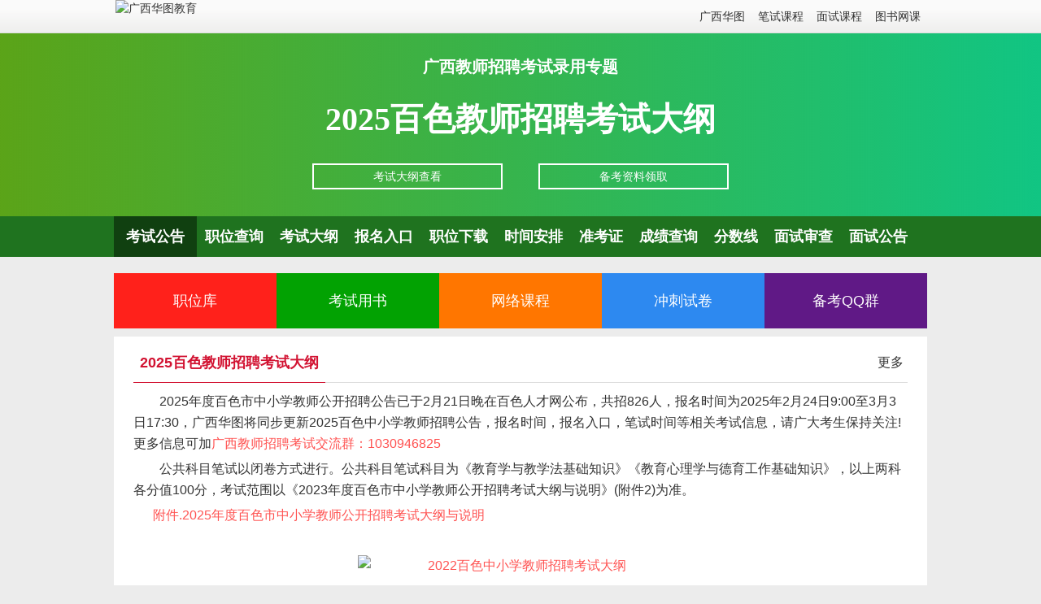

--- FILE ---
content_type: text/html
request_url: https://gx.huatu.com/zt/baisejs/ksdg.html
body_size: 5740
content:
<!DOCTYPE html>
<html>
<head>
<meta charset="gb2312" />
<title>2025百色教师招聘考试大纲-广西华图教育</title>
  <meta name="keywords" content="2025百色教师招聘考试大纲，2025百色教师考试内容" />
  <meta name="description" content="华图广西教师招聘考试网同步百色人才网提供：2025百色中小学教师招聘考试考试大纲、百色教师招聘职位表下载、报名时间、报名条件、考试时间等信息内容，更多资讯欢迎访问广西华图教育官网（https://gx.huatu.com/）。" />

<meta name="viewport" content="width=device-width, initial-scale=1.0, maximum-scale=1.0, user-scalable=0" />
<meta name="applicable-device" content="pc,mobile" />
<link type="text/css" rel="stylesheet" href="https://gx.huatu.com/zt/nav/css/kshz.css" />
<base target="_blank" />
<style>
.banner {
    width: 100%;
    overflow: hidden;
    background: #F94023;
    background: linear-gradient(to right,#54a00ff5 ,#11c583);
	}
.common {
	background:none;
}
.bt>strong{color: #02a202;}
.nav{background:  #1f731f;}
.nav a:hover,.nav a.cur{background: #104010;}



</style>
</head>
<body>

 <!--头部 -->
  <div class="ht_top">
        <div class="zt_top">
            <div class="logo"><a href="https://gx.huatu.com/"><img alt="广西华图教育" src="https://www.huatu.com/images/2018fx/images/fx_logo.jpg" height="41" border="0"></a></div>
            <div class="topnav"><a href="https://gx.huatu.com/">广西华图</a> <a href="https://gx.huatu.com/zt/bm/zhaosheng/jsks.html">笔试课程</a> <a href="https://gx.huatu.com/zt/bm/zhaosheng/jsms.html">面试课程</a>  <a href="https://gx.huatu.com/zt/xdzt/">图书网课</a></div>
        </div>
</div>
  <!--头部end--> 
  
<div class="banner">			
	<div class="common">
		<p class="banner_top">广西教师招聘考试录用专题</p>
			<h1>2025百色教师招聘考试大纲</h1>
		<div class="tabsBox"><a href="#gg" target="_self"><span class="tabs">考试大纲查看</span></a><a href="https://gx.huatu.com/zt/gxjszpbszl/"><span class="tabs">备考资料领取</span></a></div>
	</div>
</div>
<!-- nav -->
<!--导航-->
<div class="nav">
	<div class="Width">
		<a class="cur" href="https://gx.huatu.com/zt/baisejs/index.html">考试公告</a>
		<a target='_blank' href="https://gx.huatu.com/zt/bsjszwpp/">职位查询</a>		
        <a target='_blank' href="https://gx.huatu.com/zt/baisejs/ksdg.html">考试大纲</a>
		<a target='_blank' href="https://gx.huatu.com/zt/baisejs/bmrk.html">报名入口</a>
		<a target='_blank' href="https://gx.huatu.com/zt/baisejs/zwb.html">职位下载</a>
		<a target='_blank' href="https://gx.huatu.com/zt/baisejs/sjap.html">时间安排</a>
		<a target='_blank' href="https://gx.huatu.com/zt/baisejs/zkzdy.html">准考证</a>
		<a target='_blank' href="https://gx.huatu.com/zt/baisejs/cjcx.html">成绩查询</a>
		<a target='_blank' href="https://gx.huatu.com/zt/baisejs/fsx.html">分数线</a>
		<a target='_blank' href="https://gx.huatu.com/zt/baisejs/mszgsc.html">面试审查</a>
		<a target='_blank' href="https://gx.huatu.com/zt/baisejs/msgg.html">面试公告</a>
	</div>
</div>
<!--导航end -->

<!--推广-->

<!--推广end-->


<div class="banner0">
		<ul class="banner01">
			
			<li><a href="https://gx.huatu.com/zt/bsjszwpp/">职位库<span></span></a></li>
			<li><a href="https://htjy.cc/5/mN3a">考试用书<span></span></a></li>
			<li><a href="https://htjy.cc/5/nUay">网络课程<span></span></a></li>
			<li><a href="https://xd.huatu.com/detail/nUaC?t=1">冲刺试卷<span></span></a></li>
			<li><a href="https://gx.huatu.com/zt/qqhz/#js" rel="nofollow">备考QQ群<span></span></a></li>
		</ul>
		</div>
		

<!-- main -->
<div class="main Width">
   <article class="setBox" id="gg">
		<ul class="search_tab">
			<li class="cur">2025百色教师招聘考试大纲</li>
           <span><a href="https://gx.huatu.com/jiaoshi/kaoshi/zkgg/">更多</a></span>
		</ul>
        <div class="mainWords" >
		

    
<p>　　2025年度百色市中小学教师公开招聘公告已于2月21日晚在百色人才网公布，共招826人，报名时间为2025年2月24日9:00至3月3日17:30，广西华图将同步更新2025百色中小学教师招聘公告，报名时间，报名入口，笔试时间等相关考试信息，请广大考生保持关注!更多信息可加<a href="https://jq.qq.com/?_wv=1027&amp;k=JdnltjZn" rel="nofollow">广西教师招聘考试交流群：1030946825</a></p>

<p>　　公共科目笔试以闭卷方式进行。公共科目笔试科目为《教育学与教学法基础知识》《教育心理学与德育工作基础知识》，以上两科各分值100分，考试范围以《2023年度百色市中小学教师公开招聘考试大纲与说明》(附件2)为准。</p>

<p>&nbsp;&nbsp;&nbsp;&nbsp;&nbsp;<a href="https://u3.huatu.com/uploads/soft/250221/4a2b3730ccfe054b98e2f80407cf7b4d43663.docx">&nbsp;附件.2025年度百色市中小学教师公开招聘考试大纲与说明</a></p>

<p>&nbsp;</p>

<p style="text-align:center"><a href="http://u3.huatu.com/uploads/soft/230314/4ba26067e42edc5e303f22303c3edb4788893.docx"><img align="" alt="2022百色中小学教师招聘考试大纲" border="0" height="249" src="https://u3.huatu.com/uploads/allimg/220325/351200-2203251P200533.jpg" width="400" /></a></p>

<p><strong>　　1.打印准考证及报名表。</strong></p>

<p>　　通过资格审查并缴费成功的报考人员，可在考试前一周登录百色人才网(http://bs.gxrc.com/）&ldquo;2023年度百色市中小学教师公开招聘专题&rdquo;自行下载并打印准考证及报名表。报考人员按照准考证上指定的时间、地点并携带本人的身份证和准考证参加考试(身份证、准考证两证缺一不可)。</p>

<p>　　准考证是应聘中小学教师公开招聘考试人员参加笔试、面试的重要凭证，报名表是上报聘用审批手续材料的重要凭证之一，准考证和报名表须妥善保管。</p>

<p><strong>　　2.公共科目笔试的科目和分值。</strong></p>

<p>　　公共科目笔试以闭卷方式进行。公共科目笔试科目为《教育学与教学法基础知识》《教育心理学与德育工作基础知识》，以上两科各分值100分，考试范围以《2023年度百色市中小学教师公开招聘考试大纲与说明》(附件2)为准。</p>

<p><strong>　　3.笔试时间。</strong></p>

<p>　　2023年5月21日(星期天)上午。具体时间为：9:00&mdash;12:00，教育学与教学法基础知识、教育心理学与德育工作基础知识(笔试科目合卷)。</p>

<p>　　报考人员参加笔试，须携带本人笔试准考证、有效居民身份证(与报名时一致)。</p>

<p><strong>　　4.笔试地点(详见《准考证》)。</strong></p>

<p><strong>　　5.笔试命题与阅卷。</strong></p>

<p>　　委托有资质的第三方机构负责中小学教师公开招聘笔试命题和阅卷工作。</p>

<p><strong>　　6.笔试成绩查询。</strong></p>

<p>　　2023年6月上旬参加笔试人员登录百色人才网(http://bs.gxrc.com/）&ldquo;2023年度百色市中小学教师公开招聘专题&rdquo;查询笔试成绩，具体时间见报名网站。</p>

<p><strong>　　7.确定公共科目笔试总成绩办法。</strong></p>

<p>　　笔试总成绩为《教育学与教学法基础知识》和《教育心理学与德育工作基础知识》科目成绩之和。划定笔试合格分数线。</p>

<div style="text-align: center;">&nbsp;</div>
<style type="text/css">.WeChat {
														  display: flex;
														}
														.wx_content {
														  width: auto;
														  max-width: 800px;
														  display: inline-flex;
														  margin: 0 auto;
														  padding: 16px;
														  background-color: #f3f4f7;
														  border: 2px solid rgba(137, 149, 171, 0.5);
														  box-sizing: border-box;
														  overflow: hidden;
														  border-radius: 8px;
														}
														.WeChat .wx_left {
														  min-width: 436px;
														  max-width: 436px;
														  padding-right: 16px;
														  box-sizing: border-box;
														  overflow: hidden;
														  font-size: 15px;
														  font-weight: 500;
														  line-height: 22px;
														  align-self: center;
														  flex: 1;
														}
														.WeChat .wx_left .wx_left_li {
														  padding-left: 10px;
														  position: relative;
														  margin-top: 20px;
														  margin-bottom: 0;
														  white-space: nowrap;
														  overflow: hidden;
														  text-overflow: ellipsis;
														  text-decoration-line: underline;
														  cursor: pointer;
														  color: #333333;
														  display: block;
														}
														.WeChat .wx_left .wx_left_li:hover,
														.WeChat .wx_left .wx_left_li:visited {
														  color: #333333;
														}
														.WeChat .wx_left .wx_left_li:first-child {
														  margin-top: 0;
														}
														.WeChat .wx_left .wx_left_li::before {
														  position: absolute;
														  content: '';
														  left: 0;
														  top: 5px;
														  width: 4px;
														  height: 12px;
														  background: #ff4e45;
														  border-radius: 2px;
														}
														.WeChat .wx_img {
														  min-width: 104px;
														  max-width: 104px;
														  height: 104px;
														  padding: 10px;
														  background: #ffffff;
														  border-radius: 8px;
														  box-sizing: border-box;
														  border: 1px solid #666666;
														  overflow: hidden;
														}
														.WeChat .wx_img > img {
														  display: block;
														  width: 100%;
														  height: 100%;
														}
														.WeChat .wx_right {
														  width: 215px;
														  background: linear-gradient(
															273deg,
															#ffebe6 0%,
															#fff0e3 22%,
															#feedec 87%,
															#ffeff4 100%
														  );
														  box-shadow: 0px -1px 8px 0px rgba(0, 0, 0, 0.06);
														  border-radius: 8px 8px 8px 0px;
														  border: 1px solid #992e29;
														  margin-left: 9px;
														  line-height: 34px;
														  font-size: 13px;
														  font-weight: 400;
														  color: #992e29;
														  text-align: center;
														  align-self: center;
														}
										
														@media screen and (max-width: 800px) {
														  .wx_content {
															width: 100%;
															flex-wrap: wrap;
															padding: 20px;
															flex-direction: column;
														  }
														  .WeChat .wx_left {
															min-width: calc(100% - 40px);
															width: 100%;
															max-width: 100%;
															padding-right: 0;
															box-sizing: border-box;
															border-bottom: 1px dashed #8995ab;
															padding-bottom: 12px;
														  }
														  .WeChat .wx_left .wx_left_li {
															white-space: wrap;
															margin-top: 8px;
															display: inline-flex;
														  }
														  .WeChat .wx_img {
															min-width: 125px;
															max-width: 125px;
															height: 125px;
															margin-top: 12px;
															align-self: center;
														  }
														  .WeChat .wx_right {
															margin-top: 12px;
															align-self: center;
														  }
														  .WeChat .wx_right {
															width: 230px;
															height: 36px;
															margin-left: 0;
															font-size: 14px;
															line-height: 36px;
														  }
														}
</style>
&nbsp;&nbsp;
<p>&nbsp;</p>

<div class="WeChat">
<div class="wx_content"><!--{C}%3C!%2D%2D%E4%BA%8C%E7%BB%B4%E7%A0%81%2D%2D%3E-->
<div class="wx_img"><img src="https://u3.huatu.com/uploads/allimg/250221/660680-250221223TLL.png" style="width: 80px; height: 80px;" /></div>
<!--{C}%3C!%2D%2D%E4%BA%8C%E7%BB%B4%E7%A0%81END%2D%2D%3E--><!--{C}%3C!%2D%2D%E5%BC%95%E5%AF%BC%E5%8A%A0%E5%BE%AE%E6%96%87%E6%A1%88%2D%2D%3E-->

<div class="wx_right">扫一扫免费领备考资料</div>
<!--{C}%3C!%2D%2D%E5%BC%95%E5%AF%BC%E5%8A%A0%E5%BE%AE%E6%96%87%E6%A1%88END%2D%2D%3E--></div>
</div>



<p>
	　　以上为2025百色教师招聘考试大纲，2025百色教师考试内容的内容，更多关于2025百色教师招聘考试大纲的信息请关注<a href="https://gx.huatu.com/jiaoshi/">广西教师招聘考试网</a>/<a href="https://gx.huatu.com/">广西人事考试</a>。</p>

<script type="text/javascript" src="https://gx.huatu.com/zt/js/wztj/jszpwz.js" charset="utf-8"></script>

<!--文后二维码-->
<!--内容结束-->
<fieldset>
	<p>
		<a href="https://gx.huatu.com/jiaoshi/kaoshi/zkgg/" style="font-size: 12px; line-height: 24px; color: rgb(0, 128, 0); text-decoration: none;" target="_blank">广西教师招聘考试网</a><span style="color: rgb(0, 128, 0);  font-size: 12px; line-height: 24px;">推荐：</span></p>
	<div class="bot_con">
		<div class="bot_con_lef">
			<dl>
				<dt>
					<img alt="" height="120" src="https://u3.huatu.com/uploads/allimg/220325/image_154.png" width="120" /></dt>
				<dd>
					<p class="p1">
						华图微信群</p>
					<p class="p2">
						想了解此公告考试内容及获取报考资料，请加微信群</p>
					<p>
						<a class="bgc1" href="https://gx.huatu.com/zt/zixun/" title="点击咨询">在线咨询</a></p>
				</dd>
			</dl>
		</div>
		<div class="bot_con_right">
			<dl>
				<dt>
					<img height="120" src="https://gx.huatu.com/zt/gkmssc/images/gzh.jpg" width="120" /></dt>
				<dd>
					<p class="p1">
						广西华图微信公众号</p>
					<p class="p2">
						扫描二维码，关注微信公众号，了解每日考试资讯</p>
					<p>
						<a class="bgc2" href="https://gx.huatu.com/zt/zhaokao/jiaoshi/" target="_blank;" title="更多招考">更多招考</a></p>
				</dd>
			</dl>
		</div>
	</div>
</fieldset>
		<!--内容结束-->
<!--文后二维码end-->


		</div>
	</article>
</div>

<!--内容结束-->

  <!--尾部 -->
   <!-- 尾部 -->
<div class="footer">
	<a href="https://gx.huatu.com/2015/0612/1247246.html">华图简介</a> | <a href="https://gx.huatu.com/zt/zixun/">联系我们</a> | <a href="https://gx.huatu.com/zt/zhaokao/huizong/">招聘信息</a> | <a href="https://gx.huatu.com/zt/gxjszwk/">职位库</a> | <a href="https://gx.huatu.com/sitemap.html">网站导航</a> | <a href="https://gx.huatu.com/zt/wxwb/">官方微信</a>
	<br/>
	蜀ICP备20230444056号-2  川公网安备51018002000144号
</div>
<!--尾部 end-->


<!--华图统计代码-->
<script type="text/javascript" src="//www.huatu.com/images/js/click_com.js"></script>
<!--广西分校统计代码-->
<script type="text/javascript" src="//gx.huatu.com/zt/gxtj.js"></script>


<!--手机端咨询-->
<script type="text/javascript" charset="gbk" src="https://gx.huatu.com/zt/nav/wapdh/jiaoshi.js"></script>

<!--手机端咨询-->
<script type="text/javascript" src="https://gx.huatu.com/zt/nav/zx/zixun.js"></script>

<!--智齿-->
<script src="https://www.huatu.com/images/2020css/js/ht-zhichi.js" charset="utf-8"></script>
<script src="https://gx.huatu.com/zt/js/zcid.js" charset="utf-8"></script>


<!--百度推送代码-->
<script>
(function(){
    var bp = document.createElement('script');
    var curProtocol = window.location.protocol.split(':')[0];
    if (curProtocol === 'https') {
        bp.src = 'https://zz.bdstatic.com/linksubmit/push.js';        
    }
    else {
        bp.src = 'http://push.zhanzhang.baidu.com/push.js';
    }
    var s = document.getElementsByTagName("script")[0];
    s.parentNode.insertBefore(bp, s);
})();
</script>


<!--小程序代码--> 
 <script src="https://www.huatu.com/images/2015css/js/jquery-2.1.4.min.js"></script> 
 <input id="demoInput" value="" type="text" style="opacity: 0;position: absolute;"> 
 <script type="text/javascript" src="https://res.wx.qq.com/open/js/jweixin-1.3.2.js"></script> 
 <script type="text/javascript"> 
 function xcx(url){ 
 var ua = navigator.userAgent.toLowerCase(); 
 if (ua.match(/MicroMessenger/i) == "micromessenger") { 
 wx.miniProgram.getEnv((res) => { 
 if (res.miniprogram) { 
 //获取A标签href的值 然后给input 
 var alink = url; 
 var demoInput = document.getElementById("demoInput"); 
 demoInput.value = alink; 
 //然后复制剪切板 
 let input = document.querySelector('#demoInput'); 
 let data = input.select(); 
 document.execCommand('copy'); 
 alert("链接复制成功，请到浏览器打开");  
 event.preventDefault(); 
   } else { 
 //alert("不在小程序") 
 } 
 }) 
 } else { 
 //alert("不在微信") 
 } 
 } 
 </script> 
 
  <!-- 百色教招附件下载转企微码 0309 
 <script type="text/javascript" src="https://gx.huatu.com/zt/qywxfjxz/bsjs/js/index.js"></script>-->
  <!--尾部end--> 

</body>



</html>

--- FILE ---
content_type: text/css
request_url: https://gx.huatu.com/zt/nav/css/kshz.css
body_size: 7725
content:
@charset "gb2312";
body,h1,h2,h3,h4,h5,h6,hr,p,blockquote,dl,dt,dd,ul,ol,li,pre,form,fieldset,legend,button,input,textarea,th,td{margin:0;padding:0;font:12px/24px Arial,"\5B8B\4F53",sans-serif;color: #333;}
body{background: #ECECEC;}
article,iframe,img{display:block;border:0;}
ul,li{list-style:none;}
a{color:#333;text-decoration:none;}
a:hover{color:#e4393c;text-decoration:underline;}
.Width{width:1000px;margin:0 auto;overflow: hidden;}
.clear{clear:both;}
.hide{display:none;}
.fl{float:left;}.fr{float:right;}
.mt5{margin-top:5px}.mt10{margin-top:10px}.mt15{margin-top:15px}.mt25{margin-top:25px;}
strong, b{font-weight: bold;font-family: "\5FAE\8F6F\96C5\9ED1";color: #333;}
.ht_top{width:100%;height:41px;background:url(http://ah.huatu.com/zt/a/top/images/nav-bg.gif) repeat-x;line-height:41px;overflow: hidden;}
.ht_top .zt_top{height:41px;margin:0 auto;width:996px;}
.ht_top .logo{float:left;margin:0;padding:0;line-height:20px;}
.zt_top .logo a img{height:38px;}
.ht_top .topnav{float:right;}
.ht_top .topnav a{margin: 6px;line-height:32px;color:#333;font-size:14px;}
.ht_top .topnav a:hover{color:#c00;}
.banner{width: 100%;height:225px;background: #D24545;}
.bannert{overflow:hidden;width:100%;margin:0 auto}
.bannert img{width:100%;display:block}
.bannert a{width:50%;float:left}
.common{overflow: hidden;word-spacing: 1px; margin: 0 auto; text-align: center; width: 1000px; height: 225px;}
.common h1{color: #FFFFFF;font-size: 40px;font-weight: bold;font-family: 'Microsoft YaHei';line-height: 48px;}
.banner_top{font-size: 20px;color: #FFFFFF;text-align: center;line-height: 32px;margin: 25px 0 25px 0;font-weight: bold;}
.banner_top span{font-size: 30px;font-weight: bold;}
.tabsBox{margin-top: 20px;text-align: center;}
.tabsBox .tabs{display:inline-block;width: 230px;height: 28px;margin:10px 22px;border: 2px solid #FFFFFF;text-align:center;font-size: 14px;line-height: 28px;color: #FFFFFF;}
.tabsBox .tabs .c{color: #f9173a;}
.btnOneSty01{display:inline-block;height:42px;padding:0 30px;border:1px solid #fffd53;border-radius:22px;background:#fffd53;font-weight:bold;font-size:16px;line-height:40px;color:#102d16;}
.btnOneSty01:hover{background:#efed1c;text-decoration:none;color:#011b07;}
/* select*/.select{position:relative;z-index:10000;margin:0 15px 0 5px;}
.select cite{height:32px;line-height:32px;display:block;color:#333333;cursor:pointer;font-style:normal;padding-left:15px;border:1px solid #ccc;background:#fff url(../images/select-bj.jpg) no-repeat right center;width:85px;}
.select ul{border:1px solid #ccc;background-color:#ffffff;position:absolute;margin-top:-1px;display:none;top:34px;max-height:250px;overflow:auto;width:222px;}
.select ul li{height:32px;line-height:32px;}
.select li a{display:block;height:32px;color:#CC0000;text-decoration:none;padding-left:10px;padding-right:10px;}
.select a:hover,#divselect9 ul li a:hover,#divselect10 ul li a:hover,#divselect11 ul li a:hover,#divselect12 ul li a:hover{background-color:#dfdcdc;}
/* nav*/.nav{width:100%;height:50px;background: #A92D2D;}
.nav a{float:left;font-size: 18px;line-height: 50px;color:#fff;padding: 0 10px;font-weight: bold;}
.nav a:hover{background: #8A1D1D;text-decoration: none;}
.nav a.cur{background: #8A1D1D;text-decoration: none;padding: 0 15px;}
/* main*/.main{overflow:hidden;margin-top: 10px;}
/* search*/.setBox{background: #FFFFFF;padding: 0 24px 10px;margin: 10px auto;}
.search_tab{border-bottom:solid 1px #ddd;height:56px;margin-bottom: 10px;}
.search_tab li{float:left;font-size:18px;line-height:18px;padding:23px 8px 15px;margin-bottom:-1px;font-weight: bold;}
.search_tab li.cur{border-bottom:solid 1px #d21332;color:#d21332;}
.search_tab span { padding-top:20px;padding-right: 5px;font-size:16px; color:#CC0000; float: right;}
.select{float:left;}
.search_btn{width:90px;height:34px;background:#ff9c00;color:#fff;border:none;border-radius:5px;float:left;font-size:20px;}
/* bm_txt*/.bm_txt{width:100%;border:1px solid #e6e6e6;padding:5px 15px 8px 15px;margin:10px auto;background: #fff;;}
.bm_txt p strong{font-weight:100;}
.bm_txt p a.cur,.bm_txt p strong a:hover{background:#e53538;color: #fff !important;text-decoration: none;}
.bm_txt p strong a{padding: 0 5px;margin: 10px 10px 0;display:inline-block;font-size:14px;border: dashed 1px #b0b0b0;border-radius: 4px;background: #f6f6f6;color: #333;font-weight: bold;}
/* job*/.job{overflow:hidden;margin: 10px auto;}
.city_job,.zk_job,.rk_job{background:#ffffff;padding: 0 10px;}
.city_job{width: 682px;}
.zk_job{width: 268px;}
.rk_job{width: 100%;}
.city_job h3,.zk_job h3{font-size:18px;line-height:18px;padding:24px 0 10px;border-bottom:solid 1px #ddd;margin-bottom: 8px;}
.city_job p a, .zk_job p{line-height:28px;float:left;padding: 0 24px 0 5px;font-size: 14px;}
.rk_job h3{font-size:18px;line-height:18px;padding:24px 0 10px;border-bottom:solid 1px #ddd;margin-bottom:15px;}
.rk_job p a{line-height:28px;float:left;padding: 0 4%;}
.ewm{position:fixed;top:380px;width:110px;margin-left:520px;}
.ewm h4{font-size:15px;font-weight:bold;text-align:center;line-height:15px;padding:4px 0 14px;}
.ewm dl{width:108px;height:128px;border:solid 1px #ddd;background:#f6f6f6;}
.ewm dl dt{padding:6px 5px 0;}
.ewm dl dd{line-height:25px;color:#888;text-align:center;}
.iphone,.android{width:70px;height:33px;background:#616161 url(../images/iphone.png) 18px 7px no-repeat;display:block;color:#fff;line-height:34px;padding-left:40px;margin:6px 0 10px;}
.android{background:#616161 url(../images/android.png) 18px 7px no-repeat;}
.kefu{width:110px;height:33px;background:#616161;display:block;color:#fff;line-height:34px;text-align:center;}
.ewm a:hover{color:#fff;}
.iphone:hover{background:#d21332 url(../images/iphone.png) 18px 7px no-repeat;}
.android:hover{background:#d21332 url(../images/android.png) 18px 7px no-repeat;}
.kefu:hover{background:#d21332;}
.numRow{overflow: hidden;}
.numRow div{background: #FFFFFF;padding: 0 10px;overflow:hidden;float:left;margin-right: 0px;}
.numRow div.mar0{margin:0;width: 286px;}
.numRow h3{font-size: 16px;line-height: 16px;padding: 16px 0 10px;border-bottom:solid 1px #ddd;margin-bottom:15px;}
.numRow h3 a{font-size:14px;color:#888;}
.numRow h3 a:hover{color:#d21332;}
.numRow ul li{clear:both;height: 25px;}
.numRow ul li b{width:14px;height:14px;line-height:14px;text-align:center;float:left;background:#b8b8b8;color:#fff;font-weight:100;border-radius: 7px;}
.numRow ul li.nm1 b{background:#d21332;}
.numRow ul li.nm2 b{background:#ff4e00;}
.numRow ul li.nm3 b{background:#ff9c00;}
.numRow ul li a{line-height:14px;float:left;padding-left:10px;}
.numRow ul li span{line-height:14px;float:right;}
.numone{width: 302px;}
.numRow .numtwo{padding: 6px 10px 10px 10px; border: none; width: 350px;border-left: 1px dashed #ECECEC;border-right: 1px dashed #ECECEC;}
.numtwo h3{margin-bottom: 0; border-bottom: none; padding: 16px 10px 10px; /* border: solid 1px #ddd; */}
.bk_1{background-color: #5E55EC;}
.zhuanji_news_line1{text-align: center;}
.zhuanji_title1{font-family: "Microsoft YaHei","SimHei";color: #FFFFFF;font-size: 24px;line-height: 26px;}
.mainWords p{font: 16px/26px "\5FAE\8F6F\96C5\9ED1","\9ED1\4F53",Arial,sans-serif;padding-bottom:5px;}
p.bt{text-align: center;font: 18px/44px "\5FAE\8F6F\96C5\9ED1","\9ED1\4F53",Arial,sans-serif;}
.bt>strong{color: #D24545;}
.mainWords a{color: #FF5251;}
.mainWords a.pc{display: block;}
.mainWords a.wap{display: none;}
.mainWords a:hover{color: #F00;}
.mainWords a[href*="wenku.huatu.com"]{background: url(../images/wenkutb01.jpg) no-repeat;padding: 2px 0 2px 84px;}
.mainWords u{text-decoration:none;}
.mainWords u a:link{color:#333;}
.mainWords u a:visited{color:#333;}
.mainWords strong a{font-weight: bold;}
.mainWords strong u a{font-weight: bold;}
.mainWords u a:hover{color:#F00;}
.mainWords p span{color:#333;}
.mainWords{/* overflow:hidden; */font: 14px/28px SimSun;}
.mainWords table{width:100%;border-collapse:collapse;background:#fff;margin:15px auto;border-top:2px solid #e21837;margin:0 auto;}
.mainWords table th,table td{border:1px solid #DEDEDE;line-height:28px;}
.mainWords th{background:#efefef;;}
.mainWords table td{text-align:center;padding:2px 3px;}
/*.mainWords table tr:hover{background:#ddd;}*/
.mainWords table tr td strong{font-weight:bold;}
.mainWords table a{color: #FF0000;}
.mainWords table u a:link{color:#333;}
.mainWords table u a:visited{color:#333;}
.mainWords table u a:hover{color:#F00;}
.mainWords table u{text-decoration:none;}
.mainWords table strong u{font-weight:bold;}
.mainWords table b u{font-weight:bold;}
.mainWords img{margin:0px auto;display:inline-block;}
.num_crumbs{height:48px;line-height:48px;padding:8px 10px 0;}
.num_search{height:70px;border-top:solid 1px #ddd;border-bottom:solid 1px #ddd;padding:34px 24px;width:1000px}
.num_search h4{font-size: 16px;font-weight: bold;line-height: 34px;padding: 0 15px 15px 8px;}
.num_table table{border-left:solid 1px #ddd;}
.num_table th{line-height:50px;font-size:14px;background:#f7f7f7;text-align:center;border-top:solid 1px #ddd;border-right:solid 1px #ddd;}
.num_table td{line-height:28px;text-align:center;border-right:solid 1px #ddd;padding:10px 0;border-bottom:solid 1px #ddd;}
.num_table td a{width:60px;height:26px;color:#fff;line-height:26px;text-align:center;display:block;border-radius:4px;margin:0 auto;}
.num_table td a:hover{color:#fff;}
.num_table1{background:#7d7d7d;}
.num_table2{background:#ef2445;}
.num_table3{background:#2bbfe9;}
.num_img a{float:left;margin:40px 30px 40px 0;}
.num_img a.mar0{margin:40px 0;}
.fanye{text-align:center;height:40px;}
.fanye a{background:#e8e8e8;color:#888;line-height:40px;text-align:center;margin-right:10px;border-bottom:solid 1px #d8d8d8;font-size:14px;padding:11px 16px 12px;line-height:40px;}
.fanye a.on{background:#d21332;color:#fff;}
.fanye a:hover{color:#888;}
.xt_main{overflow:hidden;}
.police_xt{height:106px;border-top:solid 1px #ddd;border-bottom:solid 1px #ddd;padding:0 24px;position:relative;}
.police_xt_txt{height:106px;position:relative;}
.police_xt_txt h3{line-height:106px;font-size:36px;font-weight:bold;float:left;}
.police_xt_txt strong{line-height:120px;font-size:20px;font-weight:bold;float:left;color:#040404;margin:0 24px;}
.police_xt_txt img{position:absolute;left:49%;top:85px;}
.police_xt_conL{width:705px;}
.police_xt_conR{width:266px;overflow:hidden;}
.xt_city_job{height:180px;width:100%;}
.xt_city_job h3{font-size:18px;line-height:18px;padding:24px 0 10px;border-bottom:solid 1px #ddd;margin-bottom:15px;}
.xt_city_job p a{line-height:28px;float:left;padding:0 18px 0 5px;}
.police_xt_tab{width:705px;padding-top:20px;}
.police_xt_tab table{border-left:solid 1px #ddd;}
.police_xt_tab caption{border:solid 1px #ddd;border-bottom:none;line-height:50px;background:#f7f7f7;font-size:18px;font-weight:bold;}
.police_xt_tab td{line-height:28px;text-align:center;border-right:solid 1px #ddd;padding:10px 0;border-bottom:solid 1px #ddd;}
.police_xt_row div{width:266px;height:252px;overflow:hidden;float:left;margin-right:26px;}
.police_xt_row div.mar0{margin:0;}
.police_xt_row h3{font-size:18px;line-height:18px;padding:24px 0 10px;border-bottom:solid 1px #ddd;margin-bottom:15px;}
.police_xt_row h3 a{font-size:12px;color:#888;}
.police_xt_row h3 a:hover{color:#d21332;}
.police_xt_row ul li{clear:both;height:32px;}
.police_xt_row ul li b{width:14px;height:14px;line-height:14px;text-align:center;float:left;background:#b8b8b8;color:#fff;font-weight:100;}
.police_xt_row ul li.numRow_one b{background:#d21332;}
.police_xt_row ul li.numRow_two b{background:#ff4e00;}
.police_xt_row ul li.numRow_thr b{background:#ff9c00;}
.police_xt_row ul li a{line-height:14px;float:left;padding-left:10px;}
.police_xt_row ul li span{line-height:14px;float:right;}
.xt_search{width:952px;height:70px;border-top:solid 1px #ddd;border-bottom:solid 1px #ddd;padding:34px 24px 0;position:absolute;left:0;top:106px;background:#f6f6f6;}
.xt_search h4{float:left;line-height:34px;font-size:16px;padding:0 15px 0 30px;}
.zkdw{width:705px;}
.zkdw table{border-left:solid 1px #ddd;margin-top:20px;}
.zkdw th{line-height:50px;font-size:14px;background:#f7f7f7;text-align:center;border-top:solid 1px #ddd;border-right:solid 1px #ddd;}
.zkdw td{line-height:28px;text-align:center;border-right:solid 1px #ddd;padding:10px 0;border-bottom:solid 1px #ddd;}
.zkdw td a{width:60px;height:26px;color:#fff;line-height:26px;text-align:center;display:block;border-radius:4px;margin:0 auto;}
.zkdw td a:hover{color:#fff;}
.num_table1{background:#7d7d7d;}
.num_table2{background:#ef2445;}
.num_table3{background:#2bbfe9;}
.zwdb_four{height:70px;border-top:solid 1px #ddd;border-bottom:solid 1px #ddd;}
.zwdb_four strong{float:left;width:25%;font-size:20px;line-height:70px;text-align:center;}
.zwdb_tab{padding:40px 25px;width:950px;}
.zwdb_tab table{border-left:solid 1px #ddd;border-top:solid 1px #ddd;}
.zwdb_tab tr:hover{background:#fafafa;}
.zwdb_tab td{line-height:30px;text-align:center;border-right:solid 1px #ddd;padding:10px 0;border-bottom:solid 1px #ddd;font-size:14px;font-weight:bold;}
.zwdb_tabtit{background:#fafafa;}
.zwdb_click{height:80px;border-top:solid 1px #ddd;border-bottom:solid 1px #ddd;}
.zwdb_click a{float:left;height:80px;line-height:80px;text-align:center;font-size:16px;font-weight:bold;width:50%;}
.zwdb_click a.line{border-right:solid 1px #ddd;width:499px;}
.zwdb_click a:hover{background:#fafafa;color:#d21332;}
.gkdjs.Width{margin: 10px auto 0;overflow:hidden;text-align:center;height:78px;}
.gkdjs_t{float:left;width:148px;height:78px;overflow:hidden;background:url(http://ah.huatu.com/z/gk/pic/gkrk_bg.png) no-repeat top;background-color: #F6F6F6;}
.gkdjs_t p{text-align:right;font:normal 16px/24px "Microsoft yahei";color:#fff;padding-right:17px;padding-top:14px;}
.gkdjs_t a{color: #fff;}
.gkdjs_t a:hover{color:#ff0;}
.gkdjs_t span{font-size:19px;}
.gkdjs_r{height: 68px;width:auto;overflow:hidden;background: #FFFFFF;float:none;padding-top:11px;}
.gkdjs_r a{width: 74px;text-align:center;color:#333;font-size:12px;text-decoration:none;display:inline-block;white-space:nowrap;}
.gkdjs_r a:hover{color:#e00;}
.gkdjs_r a img{margin: 0 auto 5px;border-radius: 50%;display: block;}
.duibi{position:fixed;width:210px;left:50%;margin-left:520px;top:20%;}
.duibi h3{height:36px;background:#505050;color:#fff;font-size:16px;line-height:36px;padding:0 14px;}
.duibi h3 span{margin-top:12px;cursor:pointer;}
.duibi_line{border:solid 1px #ddd;border-top:none;overflow:hidden;background:#fff;}
.duibi ul{padding:10px 10px 0;}
.duibi ul li{height:45px;border-bottom:solid 1px #ddd;padding:0 4px 0 3px;}
.duibi ul li span{float:left;width:22px;height:22px;background:#cfcfcf;color:#fff;line-height:22px;text-align:center;border-radius:22px;margin-top:10px;}
.duibi ul li a{font-size:14px;padding-left:5px;line-height:45px;}
.duibi ul li img{float:right;margin-top:13px;cursor:pointer;}
.duibi_btn{padding:16px 20px;overflow:hidden;}
.duibi_btn a{float:left;width:66px;height:26px;line-height:26px;text-align:center;color:#fff;border-radius:3px;}
.duibi_yes{background:#ffa800;margin-right:34px;}
.duibi_no{background:#a1a1a1;}
.zwxq_tab{padding:0 25px 40px;border-top:solid 1px #ddd;}
.zwdb_tab caption{font-size:30px;font-weight:bold;line-height:106px;}
.zwxq_tab .zwdb_tabtit{width:20%;}
.phb{padding-top:15px;}
.phb_city{padding-top:5px;overflow:hidden;}
.phb_city h5{float:left;width:50px;height:24px;background:url(../images/phb-img.jpg) no-repeat;color:#fff;padding-left:7px;}
.phb_city p{width:630px;float:left;}
.phb_city p a{line-height: 28px;float: left;padding: 0 5px 0 18px;}
.phb_tit{font-size: 18px;line-height: 18px;padding: 24px 0 10px;}
.phb{width:705px;}
.phb_tab table{border-left:solid 1px #ddd;border-top:solid 1px #ddd;}
.phb_tab th{line-height:50px;font-size:14px;background:#f7f7f7;text-align:center;border-top:solid 1px #ddd;border-right:solid 1px #ddd;font-weight:bold;}
.phb_tab tr:hover{background:#fafafa;}
.phb_tab td{line-height:30px;text-align:center;border-right:solid 1px #ddd;padding:10px 0;border-bottom:solid 1px #ddd;font-size:14px;}
.phb_tab td a{width:60px;height:26px;color:#fff;line-height:26px;text-align:center;display:block;border-radius:4px;margin:0 auto;}
.banner0{width: 1000px;margin: 0 auto;margin-top: 20px;}
.banner01 li{float:left;width: 200px;}
.banner01 li:nth-child(1){background-color:#ff211b;}
.banner01 li:nth-child(2){background-color:#02a202;}
.banner01 li:nth-child(3){background-color:#ff7600;}
.banner01 li:nth-child(4){background-color:#2d89f0;}
.banner01 li:nth-child(5){background-color:#601986;}
.banner01 li:nth-child(6){background-color: #1AC7B9;margin-right: 0px;}
.banner01 li a{color: #FFFFFF;font-size: 18px;display:block;height: 68px;text-align:center;line-height: 68px;}
.banner01 li .banner02{line-height:28px;height: 68px;padding-top: 15px;}
.banner01 li:hover{opacity:0.5;filter:alpha(opacity=30);}
.banner01 li a:hover{text-decoration:none;}
.footer{width:100%;background:#575757;text-align:center;color: #FFF;font:12px/24px "\5B8B\4F53",Microsoft YaHei,Arial,sans-serif;margin-top:10px;padding: 20px 0;}
.footer a,.footer a:hover{color: #FFF;padding:0 5px;}
.footer img{display:inline;max-width:960px;}
.listPage{padding:15px 0;text-align:center;overflow:hidden;}
.listPage li{display:inline-block;margin:5px 0 ;zoom:1;}
.listPage a{padding:4px 10px;border:solid 1px #aaa;text-align:center;font:14px/28px "\5FAE\8F6F\96C5\9ED1";color:#999;margin-right:8px;}
.listPage .listPagesy{width:50px;}
.listPage .listPagexy{width:50px;}
.listPage a:hover{background:#f13c40;color:#fff;border-color:#f13c40;}
.listPage li.thisclass a{background:#f13c40;color:#fff;border:solid 1px #f13c40;}
.listPage span{font:14px/30px "\5FAE\8F6F\96C5\9ED1";color:#999;margin:0 10px 0 26px;}
.listPage input{width:28px;height:28px;border:solid 1px #aaa;text-align:center;font:14px/28px "\5FAE\8F6F\96C5\9ED1";color:#999;margin-right:10px;}

#htwindows{min-width:240px;max-width:1200px;margin:0 auto;line-height:1;font-family:"Microsoft YaHei",Arial,Helvetica;padding:0;}
.floor{background:#FFF;margin-bottom:12px;border:1px solid #dfdfdf;}
.share-mp-info{position:relative;background:#FFFFFF;color:#999;font-size:0;line-height:0;}
.share-mp-info .page-mp-info{display:block;padding:4px 0 4px 10px;white-space:nowrap;overflow:hidden;text-overflow:ellipsis;}
.share-mp-info .page-mp-info,.share-mp-info .links{font-size: 16px;line-height:16px;color:#888;}
.share-mp-info a{color:#999;}
.share-mp-info img.mp-image{display:inline;vertical-align:middle;margin-right:3px;width:24px;height:24px;border-radius:100%;-webkit-box-shadow:0px 0px 3px rgba(0,0,0,0.25);box-shadow:0px 0px 3px rgba(0,0,0,0.25);}
.share-mp-info i{color:#999;white-space:nowrap;overflow:hidden;text-overflow:ellipsis;}
.share-mp-info em,.share-mp-info i{vertical-align:middle;font-style:normal;}
.share-mp-info .links{position:absolute;top:6px;right:10px;display:inline-block;}
.share-mp-info .mp-search{position:relative;display:inline-block;vertical-align:middle;width:24px;height:27px;}
.share-mp-info .mp-search .htgoods{position:absolute;top:4px;bottom:7px;left:4px;right:5px;width:20px;height:20px;background-position:0 -435px;}
.share-mp-info .links .mp-homepage{margin-left:0px;}
.wxapprove_co{width:16px;height:18px;background-position:80px 80px;vertical-align:middle;display:inline-block;margin-top:3px;background-position:0 -291px;}
.seckill-list{overflow:hidden;content:"\20";display:block;clear:both;border-top:1px solid #dadada;}
.seckill-item{width:33.3%;float:left;padding:10px 3% 0;border-left:1px solid #dadada;margin-left:-1px;box-sizing:border-box;}
.seckill-item:nth-child(3n){width:33.4%;margin-right:-3px;}
.seckill-price{display:block;color:#d8505c;font-size:12px;text-align:center;}
.seckill-discount{text-align:center;display:block;color:#fff;font-size:12px;}
.seckill-discount{background:#d8505c;min-width:62px;margin:8px auto;line-height:15px;}

.tabContent { overflow:hidden;margin-top:-5px;}
.title-ts-wrap {border-bottom:1px solid #dfdfdf;}
.tabContent article{width:100%;}
.tabContent .mt10{margin-top:0;}
.mainleft .courseList02 li{position:relative;float:left;width:23.6%;margin:0 0.666% 10px;background:#fff;line-height:24px;overflow:hidden;box-shadow:0 0 2px #ccc;}
.courseList02 li{position:relative;float:left;width: 23.6%;margin:0 0.666% 10px;background:#fff;line-height:24px;overflow:hidden;box-shadow:0 0 2px #ccc;}
.courseList02 li:hover{border-color:#ddd;box-shadow:0 0 3px #B5B5B5;}
.courseList02 img{width:100%;height:auto;margin-bottom:5px;}
.courseList02 h5{height:20px;overflow:hidden;font-size:12px;line-height:20px;font-weight:normal;padding:0 5px;}
.courseList02 .words{color:#999;padding:0 5px;}
.courseList02 strong{padding-right:5px;font:18px/26px "\5FAE\8F6F\96C5\9ED1","\9ED1\4F53",Arial,sans-serif;color:#F22A2E;}
.courseList02 del{display:inline-block;vertical-align:middle;color:#999;padding-left:15px;}
.courseList02 .price{margin-bottom:10px;padding:0 5px;}
.courseList02 p{height:36px;overflow:hidden;padding:5px 10px;line-height:18px;color:#999;}
.icon_guanfang{display:inline-block;width:57px;height:22px;padding:0 0 0 23px;background-position:0 -276px;line-height:22px;color:#fff;margin-left:5px;}
.icon_baozhang{display:inline-block;width:57px;height:22px;padding:0 0 0 23px;background-position:-80px -276px;line-height:22px;color:#fff;}
.icon_huodong {width:87px;display:inline-block; height:22px;background-position:-80px -276px;line-height:22px;color:#fff;text-align:center;}
.icon_love{display:inline-block;padding-left:12px;background-position:0 -298px;}
.group{display:inline;}

/*.tabStyle02*/.tabStyle02 .tabContent{padding-top: 10px;}
.tabStyle02 .tabMenu{border-bottom:1px solid #e4e4e4;margin-top: 10px;padding: 4px 0;}
.tabStyle02 .tabMenu li{float:left;height:40px;padding:0 30px;font:bold 16px/36px "\5FAE\8F6F\96C5\9ED1",Arial,sans-serif;color:#999;}
.tabStyle02 .tabMenu li.current{position:relative;top:1px;background:url(../images/bg02.gif) no-repeat center bottom;color:#333;}
.tabStyle02 h3{padding-left:10px;margin-left:10px;height:40px;background-position:-297px -259px;font:bold 16px/40px "\5FAE\8F6F\96C5\9ED1",Arial,sans-serif;}
.clearfix:after{content:".";display:block;height:0;clear:both;visibility:hidden;line-height:0;}
.tabMenu li{cursor:pointer;}

.mainWords fieldset{padding:10px;margin:5px;background-color: #fafafa;border-radius: 15px;border: 1px dashed #FF7272;}
.mainWords fieldset legend{color:#008000;font-size:14px;}
.mainWords fieldset legend a{color:#008000;font-size:14px;}
.mainWords fieldset p span{display:inline-block;}

.bot_con {width: 620px;height: 140px;margin-bottom:-40px;margin: auto;}
.bot_con .bot_con_right{border:1px solid #DBDBDB; height:155px; float:left;}
.bot_con .bot_con_lef {border:1px solid #DBDBDB; height:155px;float:left;}
.bot_con dl dt,.bot_con dl dd{ float:left;}
.bot_con dl dt{margin: 10px 0px 0px 5px;}
.bot_con dl dd{width:166px;height:100px;padding-top: 5px;margin-left: 10px;}
.bot_con p {font-size:14px; color:#5F5F5F; font-family:"microsoft yahei"; font-weight:bold;}
.bot_con p a {font-size:14px; color:#fff; font-family:"microsoft yahei"; padding:1px 5px; text-align:center; border-radius:4px; margin:0 auto; display:block; width:120px; letter-spacing:1px;}
.bot_con .bgc1{background:#ea0216; }
.bot_con .bgc2{background:#4793fb; }
.bot_con .p1 { text-align:center; line-height:28px;color: #333;}
.bot_con .p2 {/* text-align:center; */line-height:28px;font-size:12px;}
.nav_line {height: 130px;border-right: 1px solid #ccc;}

.ul04 {padding: 0 0.2%;border-radius: 10px;width: 100%;margin: 0 auto;box-sizing: border-box;}
.ul04 li{float:left;width: 24.25%;margin-right: 1%;text-align:center;}
.ul04 li:nth-child(4){margin-right:0;}
.ul04 li:hover img{transform:scale(1.05,1.05);}
.ul04 .img{overflow:hidden;}
.ul04 .img img{width:100%;height:100%;transition: all .5s;border-radius: 5px;}
.ul04 h3{color: #000;overflow:hidden;}

#ahsk2015{left: 0px;float:left;position:fixed;top:0px;z-index:99999;width:141px;}
.bm_txt {
    width: 968px;
    border: 1px solid #e6e6e6;
    padding: 5px 15px 8px 15px;
    margin: 10px auto;
    background: #fff;
}

.bm_txt p a.cur, .bm_txt p strong a:hover {
    background: #e53538;
    color: #fff !important;
    text-decoration: none;
}
.bm_txt p strong a {
    padding: 0 5px;
    margin: 10px 10px 0;
    display: inline-block;
    font-size: 14px;
    border: dashed 1px #b0b0b0;
    border-radius: 4px;
    background: #f6f6f6;
    color: #333;
    font-weight: bold;
}
.search_div.fixed{position:fixed;top:0;max-width: 1030px;width: 50%;}
.search_div{position:relative;z-index:2;overflow:hidden;width:100%;border-bottom:1px solid #e6e6e6;background-color:#fff;}
.layui-form-item{margin:10px auto;width:100%;}
.layui-input-block{float:left;margin-left:0;width:70%;min-height:36px;}
.layui-input{display:block;box-sizing:border-box;padding-left:10px;width:100%;height:38px;outline:0;border-color:#e6e6e6;border-style:solid;border-width:1px;border-radius:2px;background-color:#fff;line-height:1.3;-webkit-transition:all .3s;transition:all .3s;-webkit-appearance:none;}
.layui-input:hover{border-color:#D2D2D2!important;}
.layui-btn{float:left;display:inline-block;padding:0 18px;width:30%;height:38px;border:none;border-radius:2px;background-color:#009688;color:#fff;text-align:center;white-space:nowrap;font-size:14px;line-height:38px;cursor:pointer;}
td.on{border-bottom:1px solid #D60711;color:#D60711;}
td.active{background:#D60711;color:#fff;}
td.active a{color:#fff;}
.layui-table{margin:0 auto;max-width:1200px;}
.layui-form-item:after{clear:both;display:block;height:0;content:'\20';}

@media screen and (max-width:1100px){#ahsk2015{display:none;}}
@media screen and (max-width:1000px){.ht_top .zt_top,.common,.Width{width: 100%;}
.banner_top{font-size: 16px;margin: 18px auto;text-align: center;}
.ht_top .topnav,.nav a{float:none;overflow: hidden; overflow-x: scroll; -webkit-overflow-scrolling: touch; white-space: nowrap;}
.common h1{font-size: 22px;line-height: 22px;}
.nav{width:100%;height: 30px;}
.nav a{float: none;height: 30px;font-size: 14px;line-height: 30px;color:#fff;padding: 0 3px;}
.nav a.cur{background: none;}
.numRow div{height: auto;padding: 0 2%;overflow:hidden;float: none;width: 92%;margin: 5px auto 0;}
.numRow div.mar0{margin: 5px auto 0;width: 92%;}
.fl{float: none;}
.rk_job{background:#fff;height: auto;}
.rk_job{width: 90%;margin: 0 auto;overflow: hidden;}
.city_job,.zk_job{border:solid 1px #ddd;background:#f6f6f6;height: auto;}
.city_job{width: 90%;margin: 0 auto;overflow: hidden;}
.zk_job{width: 90%;margin: 10px auto;overflow: hidden;float: none;}
.nav .Width{overflow:hidden;overflow-x:scroll;-webkit-overflow-scrolling:touch;white-space:nowrap;}
.nav .Width::-webkit-scrollbar,.ht_top .topnav::-webkit-scrollbar{display:none;}
.setBox{padding:0;width: 96%;margin: 6px auto 0;overflow: hidden;}
.banner0{width: 100%;margin-top: 10px;}
.banner01 li{width: 20%;}
.banner01 li a{font-size: 12px;height: 28px;line-height: 28px;}
.mainWords{margin: 0 8px;}
p.bt{font: 16px/38px "\5FAE\8F6F\96C5\9ED1","\9ED1\4F53",Arial,sans-serif;}
.numRow .numtwo{width: 92%; margin: 5px auto 0;padding: 0 2%;}
.gkdjs.Width{height: auto;width: 96%;margin: 5px auto 0;}
.gkdjs_t{float: none; width: 100%; height: auto; background: #F55D5C;}
.gkdjs_t p{text-align: center; padding: 0; margin: 3px auto;}
.gkdjs_t p br{display: none;}
.gkdjs_r p{overflow:hidden;overflow-x:scroll;-webkit-overflow-scrolling:touch;white-space:nowrap;}
.gkdjs_r p::-webkit-scrollbar{display:none;}
.gkdjs_r a{width: 52px;}}
@media screen and (max-width:768px){
	.mainWords p{font: 14px/22px "\5FAE\8F6F\96C5\9ED1","\9ED1\4F53";}
	.mainWords img{margin:0px auto;display:inline-block;max-width:100%;height:auto !important;}
	.bot_con,.bot_con .bot_con_right,.bot_con .bot_con_lef{width:100%;},
	.tabContent .mt10{margin-top:10px;}.courseList02 li{width:48%;margin:0 1% 10px;}
	.mainleft .courseList02 li{width:48%;margin:0 1% 10px;}
	.listnavtxt{width:100%;white-space:nowrap;overflow:scroll;}
	.mainWords a.pc{display: none;}
	.mainWords a.wap{display: block;}
	.ul04 li{float:left;width: 48%;margin-right: 4%;text-align:center;}
    .ul04 li:nth-child(4),.ul04 li:nth-child(2){margin-right:0;}
	.bm_txt {
    margin: 5px 5px;
    padding: 5px 3px;
    width: auto;
    border: 1px solid #e6e6e6;
}
.bm_txt p strong a {
    display: inline-block;
    margin: 0 2px;
    padding: 0 4px;
    font-size: 13px;
}
.bm_txt p {
    float: none;
    overflow: hidden;
    overflow-x: scroll;
    margin: 5px 0;
    padding: 0;
    height: 25px;
    white-space: nowrap;
    -webkit-overflow-scrolling: touch;
}
.search_div.fixed {
    top:2rem;
    width: 92%;
}
.layui-btn{
width:55%;}
.layui-input-block{width:45%;}
}
@media screen and (max-width:414px){
	.banner_top{font-size: 14px;}
}

--- FILE ---
content_type: text/css
request_url: https://gx.huatu.com/zt/js/web/hotzt.css
body_size: 1004
content:
.hot-zt{width:98%;margin:5px auto;overflow:hidden;clear: both;}
.hot-zt h2{display:block;line-height:65px;clear: both;font-size: 45px;color: #535353;text-align: center;letter-spacing: 10px;padding: 25px 0 0;font-family: "Microsoft YaHei";text-shadow: 1px 0 0 #fff, 0 1px 0 #fff, 0 -1px 0 #fff, -1px 0 0 #fff, 1px 0 1px #fff, 0 1px 1px #fff, 0 -1px 1px #fff, -1px 0 1px #fff;}
.hot-zt p{line-height: 25px;font-size:18px;color: #535353;text-align: center;padding-bottom:25px;font-family: "Microsoft YaHei";text-shadow: 1px 0 0 #fff, 0 1px 0 #fff, 0 -1px 0 #fff, -1px 0 0 #fff, 1px 0 1px #fff, 0 1px 1px #fff, 0 -1px 1px #fff, -1px 0 1px #fff;}
.hot-zt a{display:inline-block;transition: 0.5s;}
.hot-zt a:hover {transform: translateY(-5px);}
.hot-zt a.w2{width:50%;}
.hot-zt a.w3{width:33.33%;}
.hot-zt a.w4{width:25%;}
.hot-zt a.w5{width:20%;}
.hot-zt a img{display:block;width:98%;margin:2px 1%;border-radius:10px;}
@media screen and (max-width:1000px){
.hot-zt a.w4{width:50%;}
.hot-zt a.w5{width:50%;}
}

--- FILE ---
content_type: text/css
request_url: https://gx.huatu.com/zt/nav/zx/zixun.css
body_size: 1795
content:
*{margin:0;padding:0}
a{text-decoration: none;color: #292929;}
ul li{list-style: none;}
body{font-family: "Microsoft YaHei",Arial, Helvetica;font-size: 14px;}
.adz{display: none;}
* {margin: 0;padding: 0;}
ul li {list-style: none;}
a {cursor: pointer;text-decoration: none;color: #333;}
.online_ask {position: fixed;top: 300px;right: 0;cursor: pointer;}
.qq_wrap {position: fixed;top: 0;min-width: 150px;right: 0px;background:rgba(0,0,0,.7);border-radius: 8px;z-index: 999;}
.qq_title {width: 100%;height: 35px;line-height: 33px;color: #fff;text-align: center;font-weight: bold;}
.qq_type {display: inline-block;  padding: 1px 10px 4px 30px;  background: url(https://www.huatu.com/images/2018fx/images/flow.jpg) no-repeat;  font-size: 12px;  color: #000;  margin-bottom:6px;}
.qq_type.active {padding: 1px 0 1px 20px;background: url(https://www.huatu.com/images/qqicon.jpg) no-repeat;font-size: 12px;}
.qq_bottom {width: 100%;height: 35px;line-height: 33px;color: #fff;font-size: 12px;text-align: center;}
.qq_tel a:hover, .qq_type:hover {color: #F00;text-decoration: underline;}
.qq_type i {width: 20px;height: 18px;margin-top: 7px;background-image: url(https://www.huatu.com/images/qqicon.jpg);background-repeat: no-repeat;}
.qq_close {position: absolute;top: 5px;right: 8px;cursor: pointer;}
.qq_container {width: 140px;margin:0 3px;border-radius: 8px;background-color: #fff;/* border-bottom: 1px dashed #d5d5d5; */padding: 8px 10px 2px 10px;line-height: 12px;text-align: left;}
.qq_container:last-child {border-bottom: none;}
.qq_tel {margin-top: 10px;}
.qq_tel a {padding-left: 26px;margin-left: 3px;background: url(http://u1.huatu.com/shenzhen/tu/szdhicon.jpg) no-repeat left center;font-size: 12px;color: #F00;text-align: left;}
.call_wrap {position: fixed;top: 0;min-width: 150px;right: 0px;background:rgba(0,0,0,.7);border-radius: 8px;z-index: 999;}
.call_title {width: 100%;height: 35px;line-height: 33px;color: #fff;text-align: center;font-weight: bold;}
.call_type {display: inline-block;  padding: 1px 10px 4px 30px;  background: url(http://u2.huatu.com/guangdong/callflow.jpg) no-repeat;  font-size: 12px;  color: #000;  margin-bottom:6px;}
.call_type.active {padding: 1px 0 1px 20px;background: url(https://www.huatu.com/images/qqicon.jpg) no-repeat;font-size: 12px;}
.call_bottom {width: 100%;height: 35px;line-height: 33px;color: #fff;font-size: 12px;text-align: center;}
.call_tel a:hover, .qq_type:hover {color: #F00;text-decoration: underline;}
.call_type i {width: 20px;height: 18px;margin-top: 7px;background-image: url(https://www.huatu.com/images/qqicon.jpg);background-repeat: no-repeat;}
.call_close {position: absolute;top: 5px;right: 8px;cursor: pointer;}
.call_container {width: 140px;margin:0 3px;border-radius: 8px;background-color: #fff;/* border-bottom: 1px dashed #d5d5d5; */padding: 8px 10px 2px 10px;line-height: 12px;text-align: left;}
.call_container:last-child {border-bottom: none;}
.call_tel {margin-top: 10px;}
.call_tel a {padding-left: 26px;margin-left: 3px;background: url(http://u1.huatu.com/shenzhen/tu/szdhicon.jpg) no-repeat left center;font-size: 12px;color: #F00;text-align: left;}
.ewm {position: fixed;top: 0;min-width: 150px;right: 0px;background:rgba(0,0,0,.7);border-radius: 8px;z-index: 999;}
.ma_close {position: absolute;top: 5px;right: 8px;cursor: pointer;}

.bottom{display: none;}
@media(max-width: 768px){
    .bottom,.bottomfix{display: block;}
    body{font:14/24px normal Microsoft YaHei , arial, sans-serif;}
    ul,li{list-style: none;}
    .bottom{position: fixed;bottom: 10px;background: #fff;width: 90%;/* padding: 0 3%; */height: 36px;line-height: 36px;border-radius: 18px;/* margin: 0 auto; */left: 5%;box-shadow: 1px 1px 10px #757575;}
    .bottom li{width: 33%;background: url(http://u2.huatu.com/guangdong/line.png) no-repeat right center;text-align: center;float: left;margin-top: 6px;}
    .bottom li.none-line{background: none;}
    .bottom li img{display: inline-block;width: 20px;height: 20px;vertical-align: middle;}
    .bottom li a{display: inline-block;color: #393939;font-size: 14px;text-decoration: none;cursor: pointer;}
    .qq_wrap{width: 100%;display: none;height: 100%;}
    .qq-cen,.call-cen,.wx-cen{position: relative;top:50%;margin-top:-200px;}
    .qq-cen,.call-cen{background: #ef4747;border-radius: 10px;}
    .qq_container{width: 86%;margin:0 auto;}
    .qq_type{border-bottom: 1px dashed #e6e6e6;}
    .call_wrap{width: 100%;display: none;height: 100%;}
    .call_container{width: 86%;margin:0 auto;}
    .call_type{padding: 1% 6% 2% 10%;border-bottom: 1px dashed #e6e6e6;}
    .adz{
        display: none;
        position: fixed;
        width: 100%;
        height: 100%;
        background: rgba(0,0,0,.8);
        top: 0;
        left:0;
    }
    .adz-warp{
        width: 96%;
        margin:0 auto;
        position: relative;
        top:5%;
        height: 90%;
        overflow: scroll;
    }
    .adz-warp h1{
        font-size: 24px;
        color: #fff;
        margin-bottom: 10px;
        text-align: center;
    }
    .qq_close {position: absolute;top: 5px;right: 8px;cursor: pointer;}

    .adz-warp .kfwarp{
        background: #fff;
        color: #000;
        border-radius: 10px;
        height: 90%;
        overflow: scroll;
    }
    .adz-warp .kfwarp li{
        border-bottom: 1px dashed #e2e2e2;
        height: 40px;
        line-height: 40px;
        width: 100%;
        background: none;
    }
    .adz-warp .kfwarp li:last-child{
        border-bottom: none;
    }
    .adz-warp .kfwarp li span,.adz-warp .kfwarp li a{
        display: inline-block;
        width: 33%;
        text-align: center;
        height: 30px;
        line-height: 30px;
    }

    .adz-warp .kfwarp li span.fxdz,.adz-warp .kfwarp li a.fxdz{
        width: 30%;
    }
    /*.adz-warp .kfwarp li span.fxwz,.adz-warp .kfwarp li a.fxwz{*/
    /*width: 30%;*/
    /*}*/
    .adz-warp .kfwarp li a:nth-child(1){
        width: 30%;
    }
    .adz-warp .kfwarp li a:nth-child(3){
        width: 20%;
        margin:0 6%;
        border-radius: 4px;
        background: #ca2817;
        height: 24px;
        line-height: 24px;
        border-bottom: 0;
        color: #fff;
        font-size: 12px;
    }
    .adz-warp .kfwarp li span i{
        display: inline-block;
        width: 16px;
        height: 16px;
        background: #fff100;
        margin-right: 5px;
        vertical-align: middle;
    }
    .adz-warp .kfwarp li span i.i1{
        background: url(http://u2.huatu.com/guangdong/iconht.png);
    }
    .adz-warp .kfwarp li span i.i2{
        background: url(http://u2.huatu.com/guangdong/icondh.png);
    }
    .adz-warp .kfwarp li span i.i3{
        background: url(http://u2.huatu.com/guangdong/iconwz.png);
    }

}
.ewm{width: 100%;display: none;height: 100%;}
.ewm-warp {display: block;width: 80%;padding:10%;text-align: center;}
.ewm-warp img{width: 80%;display: inline;}
.ewm p{text-align: center;margin-top:10px;color: #fff;font-weight: bold;}



--- FILE ---
content_type: application/javascript
request_url: https://gx.huatu.com/zt/nav/wapdh/jiaoshi.js
body_size: 1380
content:
(function (text, link) {
    var ua = navigator.userAgent.toLocaleLowerCase()
    var isWeixin = ua.match(/micromessenger/i)  // 判断是否为微信
    var isMobile = window.navigator.userAgent.match(/(phone|pad|pod|iPhone|iPod|ios|iPad|Android|Mobile|BlackBerry|IEMobile|MQQBrowser|JUC|Fennec|wOSBrowser|BrowserNG|WebOS|Symbian|Windows Phone)/i) // 判断是否为移动端
    if (isWeixin && isMobile) { // 是微信端并且是移动端（手机微信）
        var div = document.body.appendChild(document.createElement("div"));
        div.id = "tc-box";
        var str = `
    <style>
        #tc-box {background:#fff;box-shadow:0 0 5px 2px rgba(0,0,0,.15);position:fixed;width:100%;height:2.2rem;top:0;left:0;z-index:99;transition:all.4s;opacity:0;display:flex;justify-content:space-between;align-items:center;padding:0.5rem;box-sizing:border-box}
        #tc-logo {width:2.05rem;line-height:2.2rem;border:1px solid #fff;border-radius:50%;}
        #tc-text {font-size:.8rem;text-align:center;width:14rem;line-height:2.2rem;text-overflow:ellipsis;overflow-x:hidden;white-space:nowrap}
        #tc-link {font-size:.6rem;background:#ff0000;border-radius:.8rem;padding:.2rem.5rem;color:#fff;height:1rem;line-height:1rem}
    </style>
    <a href="https://gx.huatu.com/"><img id="tc-logo" src="https://cambrian-images.cdn.bcebos.com/6b0f68a2e0b28db3b51e64f7ebd30516_1553747012147699.jpeg"></a>
    <div id="tc-text">${text[0]}</div>
    <a href="${link[0]}" id="tc-link">关注获取</a>`;
        div.innerHTML = str;
        window.addEventListener("scroll", function () {
            if ($(window).scrollTop() >= 600) {
                $("#tc-box").css({ "opacity": "1" })
            } else {
                $("#tc-box").css({ "opacity": "0" })
            }
        })
    } else if (isMobile && !isWeixin) {
        var div = document.body.appendChild(document.createElement("div"));
        div.id = "tc-box";
        var str = `
    <style>
        #tc-box {background:#fff;box-shadow:0 0 5px 2px rgba(0,0,0,.15);position:fixed;width:100%;height:2.2rem;top:0;left:0;z-index:99;transition:all.4s;opacity:0;display:flex;justify-content:space-between;align-items:center;padding:0.5rem;box-sizing:border-box}
        #tc-logo {width:2.05rem;line-height:2.2rem;border:1px solid #fff;border-radius:50%;}
        #tc-text {font-size:.8rem;text-align:center;width:14rem;line-height:2.2rem;text-overflow:ellipsis;overflow-x:hidden;white-space:nowrap}
        #tc-link {font-size:.6rem;background:#ff0000;border-radius:.8rem;padding:.2rem.5rem;color:#fff;height:1rem;line-height:1rem}
    </style>
    <a href="https://gx.huatu.com/"><img id="tc-logo" src="https://cambrian-images.cdn.bcebos.com/6b0f68a2e0b28db3b51e64f7ebd30516_1553747012147699.jpeg"></a>
    <div id="tc-text">${text[1]}</div>
    <a href="${link[1]}" id="tc-link">关注获取</a>`;
        div.innerHTML = str;
        window.addEventListener("scroll", function () {
            if ($(window).scrollTop() >= 600) {
                $("#tc-box").css({ "opacity": "1" })
            } else {
                $("#tc-box").css({ "opacity": "0" })
            }
        })
    }
	else{
		}
})(
    [
        "关注'广西华图’回复‘教师’获取备考资料", // 微信端文字
        "教师资讯、模考攻略，尽在华图在线，现注册获取新手礼包" //手机浏览器链接
    ],
    [
        "https://mp.weixin.qq.com/mp/profile_ext?action=home&__biz=MzA4MjEwNDQwMA==&scene=124#wechat_redirect", // 微信端链接
        "https://gx.huatu.com/zt/app/" // 手机浏览器链接
    ]
)

--- FILE ---
content_type: application/javascript
request_url: https://gx.huatu.com/zt/nav/zx/zixun.js
body_size: 1568
content:
document.writeln('<link type="text/css" rel="stylesheet" href="https://gx.huatu.com/zt/nav/zx/zixun.css" />');
document.writeln('<script src="https://www.huatu.com/images/2015css/js/jquery-2.1.4.min.js"></script>');
document.writeln('<div class="bottom"><div class="bottomfix"><ul><li><a href="javascript:void(0);" target="_self" class="kf"><img src="https://u2.huatu.com/guangdong/dh.png">咨询热线</a></li>');
document.writeln('<li><a href="javascript:void(0);" target="_self" class="zx"><img src="https://u2.huatu.com/guangdong/lx.png">在线咨询</a></li>');
document.writeln('<li class="none-line"><a  href="javascript:void(0);" target="_self" class="wx"><img src="https://u2.huatu.com/guangdong/zx.png">微信客服</a></li></ul></div>');
document.writeln('<div class="adz"> <div class="adz-warp"> <h1>-广西华图客服咨询- <img src="https://www.huatu.com/images/qq_close.jpg" class="qq_close"></h1> <div class="kfwarp"> <ul> <li><span class="fxdz"><i class="i1"></i>华图</span><span class="fxdh"><i class="i2"></i>电话号码</span><span class="fxwz"><i class="i3"></i>拨打电话</span></li> <li><a href="https://nanning.huatu.com/" >南宁华图</a><a href="tel:0771-2808922">0771-2808922</a><a href="tel:0771-2808922" >电话咨询</a></li> <li><a href="https://nanning.huatu.com/" >广西大学城</a><a href="tel:0771-3809099">0771-3809099</a><a href="tel:0771-3809099">电话咨询</a></li> <li><a href="https://guilin.huatu.com" >桂林华图</a><a href="tel:0773-5841422">0773-5841422</a><a href="tel:0773-5841422">电话咨询</a></li> <li><a href="https://guilin.huatu.com" >荔浦华图</a><a href="tel:0773-7198901">0773-7198901</a><a href="tel:0773-7198901">电话咨询</a></li> <li><a href="https://liuzhou.huatu.com" >柳州华图</a><a href="tel:0772-2809255">0772-2809255</a><a href="tel:0772-2809255">电话咨询</a></li> <li><a href="https://baise.huatu.com" >百色华图</a><a href="tel:0776-8800660">0776-8800660</a><a href="tel:0776-8800660">电话咨询</a></li> <li><a href="https://baise.huatu.com" >隆林华图</a><a href="tel:0776-8288830">0776-8288830</a><a  href="tel:0776-8288830">电话咨询</a></li> <li><a href="https://ylin.huatu.com" >玉林华图</a><a href="tel:0775-2331115">0775-2331115</a><a href="tel:0775-2331115">电话咨询</a></li> <li><a href="https://guigang.huatu.com" >贵港华图</a><a href="tel:0775-4276976">0775-4276976</a><a href="tel:0775-4276976">电话咨询</a></li> <li><a href="ttps://guigang.huatu.com" >桂平华图</a><a href="tel:0775-4276976" >0775-4276976</a><a href="tel:0775-4276976">电话咨询</a></li> <li><a href="https://qinzhou.huatu.com" >钦州华图</a><a href="tel:0777-3892848" >0777-3892848</a><a href="tel:0777-3892848">电话咨询</a></li> <li><a href="https://beihai.huatu.com" >北海华图</a><a href="tel:0779-3830732" >0779-3830732</a><a href="tel:0779-3830732">电话咨询</a></li> <li><a href="https://fangchenggang.huatu.com" >防城港华图</a><a href="tel:0770-2208308" >0770-2208308</a><a href="tel:0770-2208308">电话咨询</a></li> <li><a href="https://chongzuo.huatu.com" >崇左华图</a><a href="tel:0771-7821770" >0771-7821770</a><a href="tel:0771-7821770">电话咨询</a></li> <li><a href="https://hechi.huatu.com/" >河池华图</a><a href="tel:0778-2553669" >0778-2553669</a><a href="tel:0778-2553669">电话咨询</a></li> <li><a href="https://wuzhou.huatu.com" >梧州华图</a><a href="tel:0774-3867578" >0774-3867578</a><a href="tel:0774-3867578">电话咨询</a></li> <li><a href="https://wuzhou.huatu.com" >岑溪华图</a><a href="tel:0774-8357233" >0774-8357233</a><a href="tel:0774-8357233">电话咨询</a></li> <li><a href="http://hezhou.huatu.com/" >贺州华图</a><a href="tel:0774-5133422" >0774-5133422</a><a href="tel:0774-5133422">电话咨询</a></li> <li><a href="https://laibin.huatu.com/" >忻城华图</a><a href="tel:0772-5515804" >0772-5515804</a><a href="tel:0772-5515804">电话咨询</a></li></ul></div></div></div>');
document.writeln('<div class="qq_wrap"><div class="qq-cen"><img src="https://www.huatu.com/images/qq_close.jpg" class="qq_close"><div class="qq_title">在线客服</div><div class="qq_container"><a class="qq_type zc_nn">南宁</a><a class="qq_type zc_nnxd">西大</a><a class="qq_type zc_gl">桂林</a><a class="qq_type zc_gl">荔浦</a><a class="qq_type zc_lz">柳州</a><a class="qq_type zc_bs">百色</a><a class="qq_type zc_longlin">隆林</a><a class="qq_type zc_bh">北海</a><a class="qq_type zc_yl">玉林</a><a class="qq_type zc_qz">钦州</a><a class="qq_type zc_gg">贵港</a><a class="qq_type zc_gp">桂平</a><a class="qq_type zc_cz">崇左</a><a class="qq_type zc_fcg">防城港</a><a class="qq_type zc_hc">河池</a><a class="qq_type zc_wz">梧州</a><a class="qq_type zc_cx">岑溪</a><a class="qq_type zc_lb">来宾</a><a class="qq_type zc_xc">忻城</a><a class="qq_type zc_hz">贺州</a></div><div class="qq_bottom">工作时间：8.30-21.00</div></div></div>');
document.writeln('<div class="ewm"><div class="wx-cen"><img src="https://www.huatu.com/images/qq_close.jpg" class="ma_close"><div class="ewm-warp"><img src="https://u3.huatu.com/uploads/allimg/231009/351200-231009160F0b5.png"><p>扫码加客服领资料</p></div></div></div></div>');
document.writeln('<script>$(".kf").click(function(){$(\'.adz\').fadeIn(500);});$(\'.qq_close\').click(function(){$(\'.adz\').fadeOut(500);})</script>');
document.writeln('<script>$(".zx").click(function(){$(\'.qq_wrap\').fadeIn(500);});$(\'.qq_close\').click(function(){$(\'.qq_wrap\').fadeOut(500);})</script>');
document.writeln('<script>$(".wx").click(function(){$(\'.ewm\').fadeIn(500);});$(\'.ma_close\').click(function(){$(\'.ewm\').fadeOut(500);})</script>');

--- FILE ---
content_type: application/javascript
request_url: https://gx.huatu.com/zt/js/zcid.js
body_size: 311
content:
// JavaScript Document
htSobot.init('zc_bh', {service: 'branch', ehr_code: '00003703', type: 'js', location: 1, prod: true}); 
htSobot.init('zc_cz', {service: 'branch', ehr_code: '00003705', type: 'js', location: 1, prod: true}); 
htSobot.init('zc_qz', {service: 'branch', ehr_code: '00003707', type: 'js', location: 1, prod: true}); 
htSobot.init('zc_yl', {service: 'branch', ehr_code: '00003708', type: 'js', location: 1, prod: true});  
htSobot.init('zc_fcg', {service: 'branch', ehr_code: '00003709', type: 'js', location: 1, prod: true}); 
htSobot.init('zc_nn', {service: 'branch', ehr_code: '00003950', type: 'js', location: 1, prod: true}); 
htSobot.init('zc_nnxd', {service: 'branch', ehr_code: '00003951', type: 'js', location: 1, prod: true}); 
htSobot.init('zc_gp', {service: 'branch', ehr_code: '00004078', type: 'js', location: 1, prod: true});  
htSobot.init('zc_gg', {service: 'branch', ehr_code: '00003706', type: 'js', location: 1, prod: true}); 
htSobot.init('zc_pn', {service: 'branch', ehr_code: '00004079', type: 'js', location: 1, prod: true}); 
htSobot.init('zc_gl', {service: 'branch', ehr_code: '00003712', type: 'js', location: 1, prod: true}); 
htSobot.init('zc_lp', {service: 'branch', ehr_code: '00004083', type: 'js', location: 1, prod: true}); 
htSobot.init('zc_hz', {service: 'branch', ehr_code: '00003713', type: 'js', location: 1, prod: true}); 
htSobot.init('zc_wz', {service: 'branch', ehr_code: '00003714', type: 'js', location: 1, prod: true}); 
htSobot.init('zc_cx', {service: 'branch', ehr_code: '00004084', type: 'js', location: 1, prod: true}); 
htSobot.init('zc_bs', {service: 'branch', ehr_code: '00003704', type: 'js', location: 1, prod: true}); 
htSobot.init('zc_longlin', {service: 'branch', ehr_code: '00004081', type: 'js', location: 1, prod: true}); 
htSobot.init('zc_lb', {service: 'branch', ehr_code: '00003710', type: 'js', location: 1, prod: true}); 
htSobot.init('zc_xc', {service: 'branch', ehr_code: '00003953', type: 'js', location: 1, prod: true});  
htSobot.init('zc_lz', {service: 'branch', ehr_code: '00003711', type: 'js', location: 1, prod: true}); 
htSobot.init('zc_hc', {service: 'branch', ehr_code: '00003715', type: 'js', location: 1, prod: true}); 

--- FILE ---
content_type: application/javascript
request_url: https://gx.huatu.com/zt/gxtj.js
body_size: 463
content:

	
//广西CNZZ
document.writeln('<div style="display:none;"><script src="https://s95.cnzz.com/z_stat.php?id=1256555272&web_id=1256555272" language="JavaScript"></script></div>');


//广西华图百度统计代码
var _hmt = _hmt || [];
(function() {
  var hm = document.createElement("script");
  hm.src = "https://hm.baidu.com/hm.js?22234f58131f6083d4ddf0a3e8bcd32a";
  var s = document.getElementsByTagName("script")[0]; 
  s.parentNode.insertBefore(hm, s);
})();









--- FILE ---
content_type: application/javascript
request_url: https://gx.huatu.com/zt/js/wztj/jszpwz.js
body_size: 796
content:
// JavaScript Document
document.writeln('<link rel="stylesheet" type="text/css" href="https://gx.huatu.com/zt/js/web/hotzt.css"><div class="hot-zt"><h2>优惠活动推荐</h2><p>备考指导，我们不遗余力</p><a class="w4" href="https://gx.huatu.com/zt/gxjsggyy/"><img src="https://u3.huatu.com/uploads/allimg/210513/351200-210513153259642.jpg" /></a><a class="w4" href="https://gx.huatu.com/zt/zhaokao/jiaoshi/"><img src="https://u3.huatu.com/uploads/allimg/250724/660680-250H409160G35.jpg" /></a><a class="w4" href="https://gx.huatu.com/zt/gxjszpzwk/"><img src="https://u3.huatu.com/uploads/allimg/210513/351200-2105131541423c.jpg" /></a><a class="w4" href="https://gx.huatu.com/zt/gxjszpmdcx/"><img src="https://u3.huatu.com/uploads/allimg/250724/660680-250H4091FT91.jpg" /></a></div>');